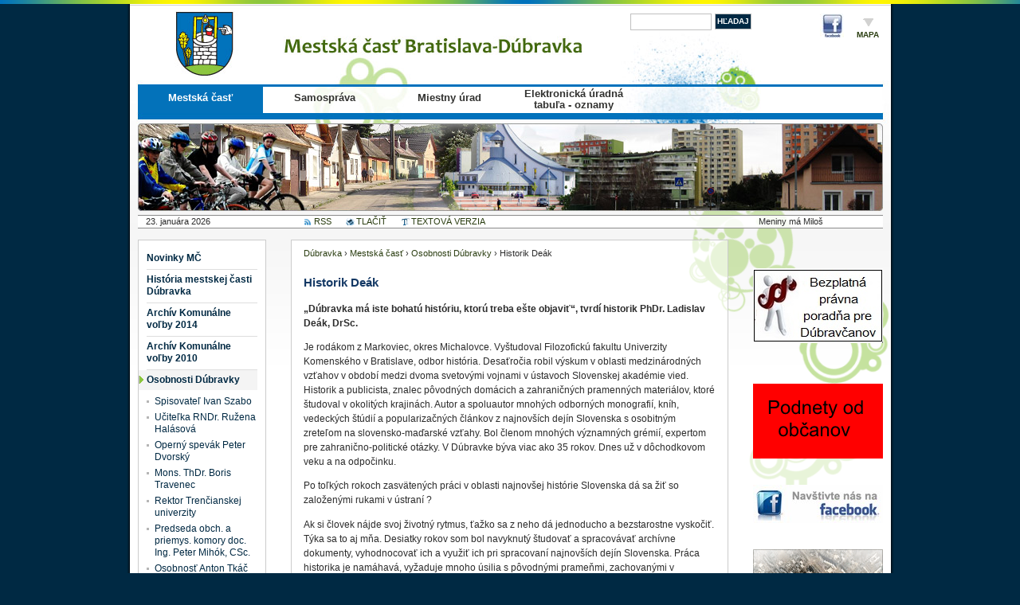

--- FILE ---
content_type: text/html; charset=utf-8
request_url: https://2015.dubravka.sk/sk/mestska-cast/osobnosti-dubravky/Historik-Deak.alej
body_size: 13493
content:
<!DOCTYPE html PUBLIC "-//W3C//DTD XHTML 1.0 Transitional//EN" "http://www.w3.org/TR/xhtml1/DTD/xhtml1-transitional.dtd">
<html xmlns="http://www.w3.org/1999/xhtml" lang="sk">
	<head>
		<meta http-equiv="Content-Type" content="text/html; charset=UTF-8" />
		<title>
		Historik Deák | Mestská časť Bratislava-Dúbravka
		</title>
		<link rel="alternate" type="application/rss+xml" title="RSS 2.0" href="http://feeds.feedburner.com/dubravka" />
		<link rel="alternate" type="text/xml" title="RSS .92" href="http://feeds.feedburner.com/dubravka" />
		<link rel="alternate" type="application/atom+xml" title="Atom 0.3" href="http://feeds.feedburner.com/dubravka" />
		<meta name="language" content="sk"/>
		
		<meta http-equiv="X-UA-Compatible" content="IE=EmulateIE7" />
		<meta name="author" content="AlejTech.sk" />
		<meta name="description" content="Dúbravka - mestská časť Bratislava" />
		<meta name="keywords" content="Dúbravka, mestská čať, Bratislava, miestny úrad, starosta, zastupiteľstvo, Dúbravský spravodajca, Dúbravské noviny" />
		<link rel="shortcut icon" href="https://2015.dubravka.sk/favicon.ico" type="image/x-icon" />
		<link rel="icon" href="https://2015.dubravka.sk/favicon.ico" type="image/x-icon" />
		<link href="../../../App_Themes/dubravka/_screen.css?635784334080000000" type="text/css" rel="stylesheet" />
		<link href="../../../App_Themes/dubravka/Menu.css?634159083620000000" type="text/css" rel="stylesheet" />
		<link href="../../../App_Themes/dubravka/print.css?634159083620000000" type="text/css" rel="stylesheet" />
		<link href="../../../App_Themes/dubravka/uploadifive.css?636419422140000000" type="text/css" rel="stylesheet" />
	</head>

<!--[if lt IE 7 ]>
	<body class="ie6">
<![endif]-->
<!--[if IE 7 ]>
	<body class="ie7">
<![endif]-->
<!--[if IE 8 ]>
	<body class="ie8">
<![endif]-->
<!--[if IE 9 ]>
	<body class="ie9">
<![endif]-->
<!--[if gt IE 9 ]>
	<body class="ie10">
<![endif]-->
<!--[if gt IE 10 ]>
	<body class="ie11">
<![endif]-->
<!--[if !IE]>
<!-->
	<body>
<!--
<![endif]-->

		<form name="frm" method="post" action="Historik-Deak.alej" id="frm">
		<input type="hidden" name="__EVENTTARGET" id="__EVENTTARGET" value="" />
		<input type="hidden" name="__EVENTARGUMENT" id="__EVENTARGUMENT" value="" />
		<input type="hidden" name="__VIEWSTATE" id="__VIEWSTATE" value="K5vLdCrn36KUeL2YgzRXcphtyVjuJLHSUL+FYpbC8qaK9lSpkftXe9RsA3eDElheL+D/IfKgOCwiHw5ylu8buxVFIRODJ5hWljL2cRj590gXtD9m/33zgDgrNoIAT2ACE8OR5yTAlSIQjwp8PYu0pc70TZpj1YK49zvNUWr2WpKpM5HcUu10B7isJ4+9kLqozNbyrxHV1zcaK+WMYWa8JsFuQ/8JuHq7inqoJUMClwFx5FOs/1isW2I9C+4qeBDTh6eziQ==" />
		<input type="hidden" name="__VIEWSTATEENCRYPTED" id="__VIEWSTATEENCRYPTED" value="" />

		
<script type="text/javascript">
//<![CDATA[
var theForm = document.forms['frm'];
		if (!theForm) {
    theForm = document.frm;
}
		function __doPostBack(eventTarget, eventArgument) {
    if (!theForm.onsubmit || (theForm.onsubmit() != false)) {
        theForm.__EVENTTARGET.value = eventTarget;
        theForm.__EVENTARGUMENT.value = eventArgument;
        theForm.submit();
    }
}
		//]]>
</script>

		
<script src="/WebResource.axd?d=FHth4m4MJI-ctP295BhioifSMGlcynET0jPZaaUA0DXrnBlDj8x0QZDyJ6sTcrYAnbvE0k1YI00ZwbRQzd_eqGEs7CM1&amp;t=638313862859278837" type="text/javascript"></script>
		
    

		<script type="text/javascript" src="https://ajax.googleapis.com/ajax/libs/jquery/1.7.2/jquery.min.js">
		</script>
		<div id="container">
			<div id="header"><a class="home" href="https://2015.dubravka.sk/" title="Úvodná stránka dubravka.sk"></a>
				<br/><a href="#pagecontent" class="hidden">Prejsť na obsah</a>
				<div class="search">
					<div class="Asp-Net-SearchForm" onkeypress="javascript:return WebForm_FireDefaultButton(event, 'search_Search')">
						<label for="search_s" class="hidden">Hľadaj:</label><input name="search$s" type="text" id="search_s" class="textbox" /><input type="submit" name="search$Search" value="hľadaj" id="search_Search" class="button" />
					</div>

				</div>
				<div class="links">
					<a href="https://www.facebook.com/pages/Mestsk%C3%A1-%C4%8Das%C5%A5-Bratislava-D%C3%BAbravka/343467569182498" target="_blank" title="Facebook"><img src="https://2015.dubravka.sk/files/documents/2015/mestsk%C3%A1%20%C4%8Das%C5%A5/facebook-logo1.jpg?w=30&amp;h=30" alt="facebook-logo1" /></a>&nbsp;&nbsp;<span class="hidden"> | </span><a title="Mapa mestskej časti Dúbravka" href="https://2015.dubravka.sk/sk/Mestska-cast/Mapa.alej">Mapa</a>

				</div>
				<div id="menu">

					<div class="menu">
						<div class="AspNet-Menu-Horizontal">
								<ul class="AspNet-Menu">
									<li class="AspNet-Menu-Leaf-SelectedPath m55739_sk">
										<a href="../../Mestska-cast.alej" class="AspNet-Menu-Link" title="Mestsk&#225; časť">
											Mestská časť
										</a>
									</li>
									<li class="AspNet-Menu-Leaf m1908_sk">
										<a href="../../Samosprava.alej" class="AspNet-Menu-Link" title="Samospr&#225;va">
											Samospráva
										</a>
									</li>
									<li class="AspNet-Menu-Leaf m1918_sk">
										<a href="../../Miestny-urad.alej" class="AspNet-Menu-Link" title="Miestny &#250;rad">
											Miestny úrad
										</a>
									</li>
									<li class="AspNet-Menu-Leaf m55741_sk">
										<a href="../../Verejne-oznamy-a-informacie.alej" class="AspNet-Menu-Link" title="&#218;radn&#225; tabuľa, verejn&#233; oznamy a inform&#225;cie">
											Elektronická úradná tabuľa - oznamy
										</a>
									</li>
								</ul>

						</div>
					</div>

				</div>
				<div id="toppic">
				</div>
			</div>
			<div id="content">
				<div id="toprow">
					<div id="datum">
                   23. januára 2026
            
					</div>
					<div id="toplinky">
						<a href="http://feeds.feedburner.com/dubravka?format=xml" class="rss" title="RSS feed - Novinky">RSS</a> <span class="hidden"> | </span><a href="https://2015.dubravka.sk/sk/Mestska-cast/Uvodna-stranka.alej" onclick="window.print();return false;" class="tlacit">TLAČIŤ</a><span class="hidden"> | </span> <a href="https://2015.dubravka.sk/sk/Mestska-cast/Osobnosti-Dubravky/Historik-Deak.alej?nocss=1" class="text">TEXTOVÁ VERZIA</a>

					</div>
					<div id="meniny">
						Meniny má Miloš

					</div>
				</div>
				<div class="content">
					<div id="left">
						<div id="leftmenu">

							<div class="leftmenu">
								<div class="AspNet-Menu-Vertical">
										<ul class="AspNet-Menu">
											<li class="AspNet-Menu-WithChildren">
												<a href="../Novinky-mestskej-casti.alej" class="AspNet-Menu-Link" title="Novinky MČ">
													Novinky MČ
												</a>
												<ul>
													<li class="AspNet-Menu-Leaf">
														<a href="../Novinky-mestskej-casti/tato-webstranka-nie-je-aktualizovana-od-r-2015.alej" class="AspNet-Menu-Link">
															Táto webstránka nie je aktualizovaná od r. 2015
														</a>
													</li>
												</ul>
											</li>
											<li class="AspNet-Menu-WithChildren">
												<a href="../Historia-mestskej-casti-Dubravka.alej" class="AspNet-Menu-Link" title="Hist&#243;ria mestskej časti D&#250;bravka">
													História mestskej časti Dúbravka
												</a>
												<ul>
													<li class="AspNet-Menu-Leaf">
														<a href="../Historia-mestskej-casti-Dubravka/Ako-sa-kedysi-hodovalo-v-Dubravke.alej" class="AspNet-Menu-Link" title="Ako sa kedysi hodovalo v D&#250;bravke">
															Ako sa kedysi hodovalo v Dúbravke
														</a>
													</li>
													<li class="AspNet-Menu-Leaf">
														<a href="../Historia-mestskej-casti-Dubravka/Stromy-a-domy-umieraju-stojacky.alej" class="AspNet-Menu-Link" title="stromy a domy umieraj&#250; stojačky">
															Stromy a domy umierajú stojačky
														</a>
													</li>
													<li class="AspNet-Menu-Leaf">
														<a href="../Historia-mestskej-casti-Dubravka/Spomienka-z-detstva.alej" class="AspNet-Menu-Link" title="Spomienka z detstva">
															Spomienka z detstva
														</a>
													</li>
													<li class="AspNet-Menu-Leaf">
														<a href="../Historia-mestskej-casti-Dubravka/O-pociatkoch-Dubravky.alej" class="AspNet-Menu-Link" title="O počiatkoch D&#250;bravky">
															O počiatkoch Dúbravky
														</a>
													</li>
													<li class="AspNet-Menu-Leaf">
														<a href="../Historia-mestskej-casti-Dubravka/V-archive-Bratislavskej-kapituly.alej" class="AspNet-Menu-Link" title="V arch&#237;ve Bratislavskej kapituly">
															V archíve Bratislavskej kapituly
														</a>
													</li>
													<li class="AspNet-Menu-Leaf">
														<a href="../Historia-mestskej-casti-Dubravka/Archivy-o-Dubravke.alej" class="AspNet-Menu-Link" title="Arch&#237;vy D&#250;bravky">
															Archívy o Dúbravke
														</a>
													</li>
													<li class="AspNet-Menu-Leaf">
														<a href="../Historia-mestskej-casti-Dubravka/Urbar.alej" class="AspNet-Menu-Link" title="Urb&#225;r">
															Urbár
														</a>
													</li>
													<li class="AspNet-Menu-Leaf">
														<a href="../Historia-mestskej-casti-Dubravka/Co-smel-zemepan.alej" class="AspNet-Menu-Link" title="Čo smel zemep&#225;n">
															Čo smel zemepán
														</a>
													</li>
													<li class="AspNet-Menu-Leaf">
														<a href="../Historia-mestskej-casti-Dubravka/Aky-osoh-z-Dubravky-mali-Palfiovci.alej" class="AspNet-Menu-Link" title="Ak&#253; osoh z D&#250;bravky mali Palfyovci">
															Aký osoh z Dúbravky mali Palfiovci
														</a>
													</li>
													<li class="AspNet-Menu-Leaf">
														<a href="../Historia-mestskej-casti-Dubravka/Dubravcania-odovzdane-sluzili-.alej" class="AspNet-Menu-Link" title="D&#250;bravčania odovzdane sl&#250;žili...">
															Dúbravčania odovzdane slúžili...
														</a>
													</li>
												</ul>
											</li>
											<li class="AspNet-Menu-Leaf">
												<a href="../Archiv-Komunalne-volby-2014.alej" class="AspNet-Menu-Link">
													Archív Komunálne voľby 2014
												</a>
											</li>
											<li class="AspNet-Menu-WithChildren">
												<a href="../Archiv-Komunalne-volby-2010.alej" class="AspNet-Menu-Link" title="Komun&#225;lne voľby 2010">
													Archív Komunálne voľby 2010
												</a>
												<ul>
													<li class="AspNet-Menu-Leaf">
														<a href="../Archiv-Komunalne-volby-2010/oznam-o-zapisovatelke-MVK.alej" class="AspNet-Menu-Link" title="oznam  o zapisovateľke MVK">
															oznam  o zapisovateľke MVK
														</a>
													</li>
													<li class="AspNet-Menu-Leaf">
														<a href="../Archiv-Komunalne-volby-2010/Oznam-o-pocte-obyvatelov.alej" class="AspNet-Menu-Link" title="Oznam o počte obyvateľov">
															Oznam o počte obyvateľov
														</a>
													</li>
													<li class="AspNet-Menu-Leaf">
														<a href="../Archiv-Komunalne-volby-2010/Oznam.alej" class="AspNet-Menu-Link" title="Oznam">
															Oznam
														</a>
													</li>
													<li class="AspNet-Menu-Leaf">
														<a href="../Archiv-Komunalne-volby-2010/Vyhlasenie-kandidatury-pre-volby-27-11-2010.alej" class="AspNet-Menu-Link" title="Vyhl&#225;senie kandidat&#250;ry pre voľby 27.10.2010">
															Vyhlásenie kandidatúry pre voľby 27.11.2010
														</a>
													</li>
													<li class="AspNet-Menu-Leaf">
														<a href="../Archiv-Komunalne-volby-2010/Oznam-pre-politicke-strany.alej" class="AspNet-Menu-Link">
															Oznam pre politické strany
														</a>
													</li>
													<li class="AspNet-Menu-Leaf">
														<a href="../Archiv-Komunalne-volby-2010/Vzdanie-sa-kandidatury.alej" class="AspNet-Menu-Link">
															Vzdanie sa kandidatúry
														</a>
													</li>
													<li class="AspNet-Menu-Leaf">
														<a href="../Archiv-Komunalne-volby-2010/Mestski-poslanci.alej" class="AspNet-Menu-Link">
															Mestskí poslanci
														</a>
													</li>
												</ul>
											</li>
											<li class="AspNet-Menu-WithChildren-SelectedPath">
												<a href="../Osobnosti-Dubravky.alej" class="AspNet-Menu-Link" title="Osobnosti D&#250;bravky">
													Osobnosti Dúbravky
												</a>
												<ul>
													<li class="AspNet-Menu-Leaf">
														<a href="Spisovatel-Ivan-Szabo.alej" class="AspNet-Menu-Link" title="Spisovateľ Ivan Szabo">
															Spisovateľ Ivan Szabo
														</a>
													</li>
													<li class="AspNet-Menu-Leaf">
														<a href="Ucitelka-RNDr-Ruzena-Halasova.alej" class="AspNet-Menu-Link" title="Učiteľka RNDr. Ružena Hal&#225;sov&#225;">
															Učiteľka RNDr. Ružena Halásová
														</a>
													</li>
													<li class="AspNet-Menu-Leaf">
														<a href="Operny-spevak-Peter-Dvorsky.alej" class="AspNet-Menu-Link" title="Dvorsk&#253;">
															Operný spevák Peter Dvorský
														</a>
													</li>
													<li class="AspNet-Menu-Leaf">
														<a href="Mons-ThDr-Boris-Travenec.alej" class="AspNet-Menu-Link" title="Mons. ThDr. Boris Travenec">
															Mons. ThDr. Boris Travenec
														</a>
													</li>
													<li class="AspNet-Menu-Leaf">
														<a href="Rektor-Trencianskej-univerzity.alej" class="AspNet-Menu-Link" title="Rektor Trenčianskej univerzity">
															Rektor Trenčianskej univerzity
														</a>
													</li>
													<li class="AspNet-Menu-Leaf">
														<a href="Predseda-SR-obch-a-priemys-komory-doc-Ing-Peter-Mihok-CSc-.alej" class="AspNet-Menu-Link" title="Predseda SR obch. a priemys. komory doc. Ing. Peter Mih&#243;k, CSc.">
															Predseda obch. a priemys. komory doc. Ing. Peter Mihók, CSc.
														</a>
													</li>
													<li class="AspNet-Menu-Leaf">
														<a href="Osobnost-Anton-Tkac.alej" class="AspNet-Menu-Link" title="Anton Tk&#225;č">
															Osobnosť Anton Tkáč
														</a>
													</li>
													<li class="AspNet-Menu-Leaf">
														<a href="Podnikatelka-Klaudia-Valuskova.alej" class="AspNet-Menu-Link" title="Podnikateľka Klaudia Val&#250;škov&#225;">
															Podnikateľka Klaudia Valúšková
														</a>
													</li>
													<li class="AspNet-Menu-Leaf">
														<a href="Pedagog-a-humorista-Jan-Grexa.alej" class="AspNet-Menu-Link" title="Pedag&#243;g a humorista J&#225;n Grexa">
															Pedagóg a humorista Ján Grexa
														</a>
													</li>
													<li class="AspNet-Menu-Leaf">
														<a href="Doc-Ing-Pavol-Konstiak-CSc-.alej" class="AspNet-Menu-Link" title="Doc. Ing. Pavol Konštiak, CSc.">
															Doc. Ing. Pavol Konštiak, CSc.
														</a>
													</li>
													<li class="AspNet-Menu-Leaf">
														<a href="Autorka-pribehov-a-rozpravok-Katarina-Petkanicova.alej" class="AspNet-Menu-Link" title="Autorka pr&#237;behov a rozpr&#225;vok Katar&#237;na Petkaničov&#225;">
															Autorka príbehov a rozprávok Katarína Petkaničová
														</a>
													</li>
													<li class="AspNet-Menu-Leaf">
														<a href="Sportova-legenda-Pavel-Schenk.alej" class="AspNet-Menu-Link" title="Športov&#225; legenda Pavel Schenk">
															Športová legenda Pavel Schenk
														</a>
													</li>
													<li class="AspNet-Menu-Leaf">
														<a href="Dubravsky-talent-Anabela-Patkolova.alej" class="AspNet-Menu-Link" title="D&#250;bravsk&#253; talent Anabela Patkolov&#225;">
															Dúbravský talent Anabela Patkolová
														</a>
													</li>
													<li class="AspNet-Menu-Leaf">
														<a href="Maria-Bobokova.alej" class="AspNet-Menu-Link" title="M&#225;ria Bobokov&#225;">
															Mária Boboková
														</a>
													</li>
													<li class="AspNet-Menu-Leaf">
														<a href="Rozhor-s-kapitanom-Stefanom-Certeznimom.alej" class="AspNet-Menu-Link" title="Rozhor s kapit&#225;nom Štefanom Čertezni">
															Rozhor s kapitánom Štefanom Čerteznimom
														</a>
													</li>
													<li class="AspNet-Menu-Leaf">
														<a href="PhDr-Jan-Domok-diplomat.alej" class="AspNet-Menu-Link" title="PhDr. J&#225;n Domok diplomat">
															PhDr. Ján Domok diplomat
														</a>
													</li>
													<li class="AspNet-Menu-Leaf-Selected">
														<a href="Historik-Deak.alej" class="AspNet-Menu-Link" title="Historik De&#225;k">
															Historik Deák
														</a>
													</li>
													<li class="AspNet-Menu-Leaf">
														<a href="Osobnost-Dubravky-Jozef-Beitl.alej" class="AspNet-Menu-Link" title="Osobnosť D&#250;bravky Jozef Beitl">
															Osobnosť Dúbravky Jozef Beitl
														</a>
													</li>
													<li class="AspNet-Menu-Leaf">
														<a href="RNDr-Frantisek-Kele-CSc-.alej" class="AspNet-Menu-Link">
															RNDr. František Kele CSc.
														</a>
													</li>
												</ul>
											</li>
											<li class="AspNet-Menu-Leaf">
												<a href="../Sutaz-o-Zlaty-erb.alej" class="AspNet-Menu-Link" title="S&#250;ťaž o zlat&#253; erb">
													Súťaž o Zlatý erb
												</a>
											</li>
											<li class="AspNet-Menu-Leaf">
												<a href="../Referendum-2015.alej" class="AspNet-Menu-Link">
													Referendum 2015
												</a>
											</li>
										</ul>

								</div>
							</div>

						</div>




					</div>
					<div id="centercont">
						<div id="center">
							<span id="navigationbar"><span><a title="Dúbravka" href="/sk/mestska-cast/Uvodna-stranka.alej">D&#250;bravka</a></span><span> › </span><span><a title="Mestská časť" href="/sk/Mestska-cast.alej">Mestsk&#225; časť</a></span><span> › </span><span><a title="Osobnosti Dúbravky" href="/sk/mestska-cast/Osobnosti-Dubravky.alej">Osobnosti D&#250;bravky</a></span><span> › </span><span>Historik Deák</span></span>
							<a name="pagecontent"></a>
							<h1>Historik Deák</h1>
<p><strong>„Dúbravka má iste bohatú históriu, ktorú treba ešte objaviť“, tvrdí historik PhDr. Ladislav Deák, DrSc.</strong>
</p>
<p>Je rodákom z Markoviec, okres Michalovce. Vyštudoval Filozofickú fakultu Univerzity Komenského v Bratislave, odbor história. Desaťročia robil výskum v oblasti medzinárodných vzťahov v období medzi dvoma svetovými vojnami v ústavoch Slovenskej akadémie vied. Historik a publicista, znalec pôvodných domácich a zahraničných pramenných materiálov, ktoré študoval v okolitých krajinách. Autor a spoluautor mnohých odborných monografií, kníh, vedeckých štúdií a popularizačných článkov z najnovších dejín Slovenska s osobitným zreteľom na slovensko-maďarské vzťahy. Bol členom mnohých významných grémií, expertom pre zahranično-politické otázky. V Dúbravke býva viac ako 35 rokov. Dnes už v dôchodkovom veku a na odpočinku.
</p>
<p>Po toľkých rokoch zasvätených práci v oblasti najnovšej histórie Slovenska dá sa žiť so založenými rukami v ústraní ?
</p>
<p>Ak si človek nájde svoj životný rytmus, ťažko sa z neho dá jednoducho a bezstarostne vyskočiť. Týka sa to aj mňa. Desiatky rokov som bol navyknutý študovať a spracovávať archívne dokumenty, vyhodnocovať ich a využiť ich pri spracovaní najnovších dejín Slovenska. Práca historika je namáhavá, vyžaduje mnoho úsilia s pôvodnými prameňmi, zachovanými v archívoch a znalosť cudzích jazykov. Až potom nasleduje ich štúdium, hodnotenie a spracovanie týchto dokumentov a ich zaradenie do rámca slovenských dejín. Ak historik využíva čo najviac prameňov, ktoré najadekvátnejšie vyjadrujú pulz doby, je vysoká pravdepodobnosť, že dokáže vyjadriť hlavné tendencie historických faktov. Ak máte nazhromaždené také množstvo dokumentov, jednoducho Vám nedá sedieť so založenými rukami. Aj keď som prednedávnom skončil pracovný pomer so svojím dlhoročným zamestnávateľom, menším tempom pokračujem vo výskumnej a expertnej práci.
</p>
<p><strong>Sme sebavedomým národom ? Čo urobiť preto, aby sme sa ním stali ?</strong>
</p>
<p>Ak chcú malé národy (počtom obyvateľstva) obstáť s veľkými, musia si upevňovať vnútornú silu, vlastnú identitu, presvedčenie, rozvíjať sebavedomie a také vlastnosti, ktoré ich zachránia pred asimilovaním. Preto je dôležité poznať hodnoty a špecifikum národa, jeho zápasy v priebehu histórie a využiť ich pri posilňovaní identity. V národných piesňach, povestiach, národných tradíciách, v národnej literatúre je zakódovaná filozofia, utrpenie a život generácií našich predkov. Všimnime si, ako väčšina sebavedomých národov je hrdá na svoju históriu. Aj Slováci ju majú, mnohí ju však nepoznajú, hoci má čo povedať aj súčasnej Európe. Preto ju treba objavovať, poznávať a popularizovať, aby sa nerozplynula, nerozvarila v kotle veľkej spojenej Európy, či sveta. Veď aj my máme byť na čo hrdí. Všimnime si a majme na zreteli, že dôležitým predpokladom pre udržanie národa je znalosť národného jazyka, rodnej slovenčiny, reči našich otcov a materí. Obyčaje, zvyky a tradície našich predkov by sme sa mali mať v úcte..
</p>
<p><strong>Veľa ľudí sa zaujíma o históriu. Ponor do nej je však rôzny. Ak chceme ísť ďalej, hlbšie, čo by ste poradili ?</strong>
</p>
<p>Už som naznačil, že dôležitým prvkom je výchova v rodine. Deťom od útlej mladosti by sme mali vštepovať záujem o najbližšie okolie, úctu k rodine, k tradíciám, k národným buditeľom a oddanosti k vlasti. Svetlo, ktoré bolo zapálené v minulosti, treba niesť a odovzdať nasledujúcim generáciám, našim deťom a vnúčencom. Len zakomplexovaný človek ignoruje národnú minulosť a tradície, ktoré predstavujú trvalý prameň nášho národného povedomia. Túto úlohu by vo väčšej miere než doteraz mali plniť celonárodné kultúrne inštitúcie. Pri hlbšom ponore do štúdia historických tém odporúčam aby sme si vopred overili, či autor danej témy je zasväteným znalcom problematiky, ktorú prezentuje, najmä ak ide o historickú literatúru. Kniha, alebo literatúra, ktorá sa vyznačuje hodnovernosťou svojho obsahu a serióznosťou môže pomáhať a osvetľovať jednotlivé obdobia našich dejín.
</p>
<p><strong>Prijímame bez výhrad, čo sa nám často servíruje ? Alebo postupujeme tak, aby sme sa dopracovali k vlastnému stanovisku a neprijímali zámerne podsúvané závery ?</strong>
</p>
<p>Nie je to dávno, čo sme zápasili s problémom papiera pri vydávaní novín, časopisov a kníh. Dnes však stačí mať primerané finančné zázemie a objavujú sa početné práce a literatúra. Je však otázne, či zodpovedajú kvalite a sú dostatočne zakotvené v reáliách. Nie všetko, čo je na prvý pohľad pútavo napísané, je seriózne a má pravdivý obsah. Preto závisí od nás, aké témy si volíme od autorov, najmä ak máme odpovedať na otázku aký zámer autor sleduje a či sa nestávame objektom zámernej manipulácie. Rímsky politik Cicero pred stáročiami povedal: „Prvým zákonom histórie je, aby sa neodvážila tvrdiť nič nepravdivé“. Naučiť sa rozoznávať pravdu od polopravdy ktorá manipuluje nielen s faktami, ale aj s čitateľom je základom poznania súčasných i historických udalostí.
</p>
<p>
</p>
<p><strong>Budúcnosť patrí kultúrnym národom a národným kultúram...</strong>
</p>
<p>Je tomu tak. Na jednej strane máme štátne inštitúcie, ktoré majú vo svojej náplni práce starať sa o zachovanie a rozvoj národného dedičstva, na druhej strane často máme pocit, že na niektorých miestach v týchto inštitúciách sedia nekompetentní. Chýba im zapálenie pre vec a tak ťažko môžu zapáliť iných. V tomto smere je čo naprávať. S primeranou úctou sa treba správať k národným dejinám a odkazom predkov. Netreba zabúdať, že ani v súčasnej zjednotenej Európe, kde možno slobodne cestovať a pohybovať sa medzi krajinami bez víz, stále platia hranice, plne sa akceptuje územná integrita štátov v ktorých žijú a budú naďalej žiť národy, národnosti a etniká so svojou svojbytnou kultúrou.
</p>
<p><strong>Čo je podľa Vás vlastenectvo ?</strong>
</p>
<p>Otázka je jednoduchá, ale jej obsah je zložitejší. Vlastenectvo je spojené s pozitívnym citovým vzťahom k okoliu, regiónu a ľuďom a s ľuďmi s ktorými žijeme. A v širokom zmysle k vlastnému národnému spoločenstvu – k vlasti. Prejavuje sa v mnohých podobách, ináč v priaznivých pomeroch rozvoja národa, ináč v čase jeho ohrozenia, prípadne straty vlasti. Týmto šľachetným citom sa vyznačuje každý človek a každý národ a obohacuje sa rozvíjaním vlastnej národnej kultúry posilnením spoločného povedomia, rozšírením tradície, ktorej každá doba vtláča svoju historickú pečať.
</p>
<p><strong>Myslíte si, že postoj k historickým faktom a ich interpretácii utrpel v poslednom období na svojej hodnovernosti ?</strong>
</p>
<p>Nazdávam sa, že to je zjednodušený pohľad. Dlhé roky sa historické fakty interpretovali čiernobielo. Problém ani tak nespočíval v zamlčovaní historického faktu, ako v jeho ideologizácii, deformácii, tendenčnej interpretácii, ktoré vyústili do zavádzajúceho záveru. Týka sa to všetkým dejinných období, najmä však najnovších, ktoré boli najviac postihnuté. V súčasnosti zlom nastal v tom, že aj v historickej vede sa uplatňuje pluralita pohľadu na minulosť. Prebieha slobodná výmena názorov medzi historikmi a dáva sa prednosť predovšetkým pôvodným prameňom a hodnovernosti historických faktov. Podľa môjho názoru na rozdiel od minulosti dnešný záujemca o historické témy má veľký výber literatúry, hoci na druhej strane jej vedecká hodnota a objektívnosť nie je na rovnakej úrovni. To sa vzťahuje najmä na publicistické práce, ktoré sú často písané účelovo a s jasným tendenčným zámerom.
</p>
<p><strong>PhDr. Ladislav Deák, DrSc.</strong>
</p>
<p>- narodený 13.01.1931 v Markovciach, okres Michalovce
</p>
<p>- Z výberovej bibliografie prác L. Deáka:
</p>
<p>- Deák, L., Bystrický, V.: Európa na prelome. Diplomatické a politické vzťahy v r. 1932-1933. Bratislava 1973.
</p>
<p> - Deák, L.: Zápas o strednú Európu 1933 – 1938. Politické a diplomatické vzťahy. Bratislava 1986.
</p>
<p> - Dejiny Slovenska V (1918 – 1945), spoluautor, Bratislava 1985.
</p>
<p> - Deák, L.: Slovensko v politike Maďarska v r. 1938 – 1939. Bratislava 1990.
</p>
<p>&nbsp;&nbsp;&nbsp;&nbsp;- Deák, L.: Hra o Slovensko. Slovensko v politike Maďarska a Poľska v rokoch 1933 – 1939. Bratislava 1991.
</p>
<p>- Deák, L.: Hungary´s Game for Slovakia. Bratislava 1996.
</p>
<p>- Deák, L.: Viedenská arbitráž 2.11. 1938. Zväzok I., II., III. Martin 2002, 2003, 2005.
</p>
<p>- Deák L.: Malá vojna. Zborník zostavil L. Deák. Bratislava 1993
</p>
<p>- Deák, L.: Dokumenty slovenskej národnej identity a štátnosti, II., (spoluautor). Bratislava 1998.
</p>
<p>- Deák, L.: Trianon – ilúzie a skutočnosť. Bratislava 1995.
</p>
<p>- Deák, L.: Politický profil Jánosa Esterházyho. Bratislava 1995
</p>
<p>- Deák, L.: Viedenská arbitráž – 2. novembra 1938. Bratislava 1998.
</p>
<p> - Množstvo vedeckých štúdií, ktoré sa dotýkali oblasti strednej Európy
</p>
<p> - Ocenenia:
</p>
<p> - 2004 - Cena SAV za vedecko-popularizačnú činnosť
</p>
<p> - 2001 - Zlaté pero Združenia 2001 (Združenia Slovákov vo Švajčiarsku, ako ocenenie historického bádania a publicistickej činnosti,
</p>
<p> ktorou prispieva k utvrdzovaniu národného povedomia Slovákov)
</p>
<p> - 2001 - Cena Daniela Rapanta za celoživotné dielo v oblasti historických vied (Matica Slovenská)
</p>
<p> - 2001 - Pamätná medaila za prínos v oblasti výskumu slovenských dejín (Matica Slovenská)
</p>
<p> - 1996 - Čestná plaketa Ľ. Štúra za zásluhy v spoločenských vedách od SAV
</p>
<p> - 1996 - Pocta Mateja Bela za historické štúdie osvetľujúce slovensko-maďarské vzťahy (Ministerstvo kultúry SR)
</p>
<p> - 1996 - Cena Centra Bjornsterne Bjornsona
</p>
<p> - 1992 - Prémia za dielo Hra o Slovensko (Slovenský literárny fond) a ďalšie
</p>
<p>&nbsp;&nbsp;
  <br />
</p>
<p>
  <br />
</p>


						</div>
						<div id="noviny">
							<div class="notice">
								<h3>Dúbravská televízia
</h3>
<p><a href="https://2015.dubravka.sk/sk/Samosprava/Videozaznamy-z-MsZ-DTV.alej">Videozáznamy</a>
</p>
<p>Videozáznamy MZ nakrúcané DTV.
</p>
<p><a href="mailto:dubravska.televizia@internet.sk">dubravska.televizia@internet.sk</a>&nbsp;&nbsp;&nbsp;&nbsp;&nbsp;&nbsp;&nbsp;<font></font>
  <br />
</p>
<p>Dúbravská televízia, spol. s r.o., Saratovská 2/A, 841 02&nbsp; Bratislava
</p>
<p>
</p>

							</div>
							<div class="ds">
								<h3 >
Dúbravské noviny</h3>


								

							</div>
							<div class="dk">
								<h3>Dom kultúry
</h3>
<p><a href="http://web.dkdubravka.sk/program.php?show=all&amp;SubCatID=-72,-4,-61,-63,-33,-34,-35,-36,-37,-56">Podujatia DK Dúbravka</a>
</p>
<p>&nbsp;
  <br />
</p>
<p> <a href="http://web.dkdubravka.sk/program.php?SubCatID=4,61,63">Program kina Dúbravka </a>
</p>
<p>&nbsp;
  <br />
</p>
<p>
</p>
<h3>Turisti
</h3>
<p><a href="https://2015.dubravka.sk/sk/Skolstvo-kultura-a-sport/Dubravski-turisti-plan.alej">Turistické výlety </a>
</p>
<p>&nbsp;
  <br />
</p>
<p><a href="https://2015.dubravka.sk/sk/Skolstvo-kultura-a-sport/Dubravski-turisti-plan.alej">
  <br /></a>
</p>

							</div>
						</div>
					</div>
					<div id="right">
						&nbsp;
<p>&nbsp;<a href="http://www.dubravka.sk/sk/Miestny-urad/Bezplatna-pravna-poradna.alej"><img src="https://2015.dubravka.sk/files/documents/2015/miestny úrad/poradna/pravna_poradna.jpg" alt="pravna_poradna" /></a>
</p>
<p>&nbsp;
</p>
<p>
  <br />
</p>
<p> <a href="http://www.dubravka.sk/sk/Mestska-cast/Volby-NR-SR-2012-1.alej"></a>
</p>

						<p> <a title="Fórum pre občanov - vy sa pýtate, my odpovedáme" href="https://odkazprestarostu.sk" style="text-decoration: none; color: rgb(165, 8, 4); outline: none; line-height: 18.2399997711182px;" target="_blank"><img alt="Fórum pre občanov - vy sa pýtate, my odpovedáme" src="https://2015.dubravka.sk/files/documents/2015/mestská časť/forum2.png" />&nbsp;</a>
</p>
<p><a title="Fórum pre občanov - vy sa pýtate, my odpovedáme" href="https://www.facebook.com/pages/Mestsk%C3%A1-%C4%8Das%C5%A5-Bratislava-D%C3%BAbravka/343467569182498" style="text-decoration: none; color: rgb(165, 8, 4); outline: none; line-height: 18.2399997711182px;" target="_blank"><img src="https://2015.dubravka.sk/files/documents/2015/mestská časť/banner-facebook.jpg" alt="banner-facebook" /></a>
</p>
<p><a title="Fórum pre občanov - vy sa pýtate, my odpovedáme" href="http://www.odkazprestarostu.sk" style="text-decoration: none; color: rgb(165, 8, 4); outline: none; line-height: 18.2399997711182px;" target="_blank"></a>&nbsp; &nbsp;
</p>

						<div align="center"> <a title="Mapa so zoznamom ulíc" href="https://2015.dubravka.sk/sk/Mestska-cast/Mapa.alej"><img alt="Mapa so zoznamom ulíc" src="https://2015.dubravka.sk/files/img/bannery/banner-mapa.gif" /></a> <a title="Osobnosti Dúbravky" href="https://2015.dubravka.sk/sk/Mestska-cast/Osobnosti-Dubravky.alej"><img alt="Osobnosti Dúbravky" src="https://2015.dubravka.sk/files/img/bannery/banner-osobnosti.gif" /></a> <a target="_blank" href="http://www2.uvo.gov.sk/profily/-/profil/pdetail/6560" style="line-height: 18.2399997711182px; text-decoration: none; color: rgb(165, 8, 4); outline: none;"><img alt="Profil verejného obstarávateľa" src="https://2015.dubravka.sk/files/img/2014/profilvo1.jpg" /></a>
</div>
<div style="DISPLAY: none" id="isChromeWebToolbarDiv">
</div>
<div style="DISPLAY: none" id="isChromeWebToolbarDiv">
</div>

						&nbsp;<a title="Program Domu kultúry" href="http://www.dkdubravka.sk" target="_blank" onclick=""><img alt="Program Domu kultúry" src="https://2015.dubravka.sk/files/img/bannery/banner-dom-kultury.gif" /></a> <a title="www.dubravskatv.sk - web stránka Dúbravskej televízie - otvoriť v novom okne" href=" http://www.dubravskatv.sk" target="_blank"><img alt="www.dubravskatv.sk - web stránka Dúbravskej televízie" src="https://2015.dubravka.sk/files/img/bannery/banner-televizia.gif" /> </a>

					</div>
				</div>
			</div>
			<div id="footer">
				<div class="line">
				</div>
				<div class="footerlinks">
					<div class="left">
						<a href="https://2015.dubravka.sk/sk/Mapa-stranky.alej">Mapa stránok</a>&nbsp;&nbsp; |&nbsp;&nbsp;&nbsp; <a title="Mapa Dúbravky" href="https://2015.dubravka.sk/sk/Mestska-cast/Mapa.alej">Mapa Dúbravky</a>&nbsp;&nbsp;&nbsp; |&nbsp;&nbsp;&nbsp; <a title="Information in English" href="https://2015.dubravka.sk/sk/Information.alej">Information in English</a>

					</div>
					<div class="right erb">
					</div>
					<br class="clear"/>
				</div>
				<div class="footerinfo">
					<div class="left w50p">
						<address><span class="green"><strong>Miestny úrad mestskej časti Bratislava-Dúbravka </strong> </span>
<br />Žatevná 2
<br />844 02 Bratislava</address>

					</div>
					<div class="right w50p text-right">
						<p>správa obsahu: <a title="Napíšte webmasterovi" href="mailto:webmaster@dubravka.sk?subject=Web%20kontakt">webmaster@dubravka.sk</a>
  <br />informácie: <a title="Informácie o Dúbravke" href="mailto:info@dubravka.sk%20?subject=Web%20kontakt">info@dubravka.sk </a>
  <br />
</p>

					</div>
					<br class="clear"/>
				</div>
				<div class="footerbottom">
					<div class="left w70p">
						© 2008-2026, MÚ Bratislava-Dúbravka

						<br/><a href="http://www.alejtech.eu/sk/tvorba-web-stranok.alej" title="Tvorba web stránok, e-shopov,  intranetov, CRM, katalógy produktov, web hosting, SEO, grafické práce a dizajn - AlejTech spol. s r.o. - otvoriť v novom okne" target="_blank">Dizajn webstránky</a> a <a href="http://www.alejtech.eu/sk/Produkty/Redakcny-system-AlejTech-CMS.alej" title="Redakčný a publikačný systém AlejTech CMS - spravujte svoju webstránku jednoducho a efektívne - otvoriť informácie o AlejTech CMS v novom okne" target="_blank">redakčný systém</a> od spoločnosti <a href="http://www.alejtech.eu/" title="Tvorba web stránok, e-shopov,  intranetov, CRM, katalógy produktov, web hosting, SEO, grafické práce a dizajn - AlejTech spol. s r.o. - otvoriť v novom okne" target="_blank">AlejTech, spol. s r.o.</a> | <a href="https://2015.dubravka.sk/sk/Technicka-podpora.alej" title="Informácie o technickej podpore">Technická podpora</a> | <a href="https://2015.dubravka.sk/sk/Vyhlasenie-o-pristupnosti.alej" title="Vyhlásenie o prístupnosti webového sídla">Vyhlásenie o prístupnosti</a>
					</div>
					<div class="right w30p text-right"><a href="http://www.alejtech.eu/sk/Produkty/Redakcny-system-AlejTech-CMS.alej" title="Tvorba web stránok, e-shopov,  intranetov, CRM, katalógy produktov, web hosting, SEO, grafické práce a dizajn - AlejTech spol. s r.o. - otvoriť v novom okne" target="_blank">
						<img src="https://2015.dubravka.sk/App_Themes/dubravka/img/cms.gif" alt="Redakcny system"/></a>
					</div>
					<br class="clear"/>
				</div>
			</div>
		</div>
		<script type="text/javascript">
    var _baseUrl = 'https://2015.dubravka.sk/';

		</script>
		<script type="text/javascript" src="https://app.alejtech.eu/alejgmap/loader.js">
		</script>
		<script type="text/javascript" src="https://2015.dubravka.sk/App_Themes/dubravka/dubravka.js?636419422140000000">
		</script>
		

		<div>

			<input type="hidden" name="__VIEWSTATEGENERATOR" id="__VIEWSTATEGENERATOR" value="CA0B0334" />
			<input type="hidden" name="__SCROLLPOSITIONX" id="__SCROLLPOSITIONX" value="0" />
			<input type="hidden" name="__SCROLLPOSITIONY" id="__SCROLLPOSITIONY" value="0" />
			
			
			
		</div>
		
<script type="text/javascript">
//<![CDATA[

theForm.oldSubmit = theForm.submit;
theForm.submit = WebForm_SaveScrollPositionSubmit;

theForm.oldOnSubmit = theForm.onsubmit;
theForm.onsubmit = WebForm_SaveScrollPositionOnSubmit;
//]]>
</script>
</form>
	</body>
</html>

--- FILE ---
content_type: text/css
request_url: https://2015.dubravka.sk/App_Themes/dubravka/_screen.css?635784334080000000
body_size: 8145
content:
@media screen {
/*body*/
	body {background: #002943 url(img/bg.gif) repeat-x 0 0; color: #2C2C2C; font-family: Arial, Tahoma, Helvetica, sans-serif; font-size: 76%; padding: 5px 0 10px 0; margin: 0; line-height: 1.5em;}
	
/*general*/
	a {text-decoration: underline; color: #2A3D10;}
	a:hover {color: #a50804; text-decoration: none;}
	#center a:hover img {padding: 3px; border: 1px solid #2A3D10;}
    a img {border: none;}
    li a {outline: none;}
	a:active {outline: none;}
	a:focus {-moz-outline-style: none;}
    
  h1, h2, h3, h4, h5, h6 {color: #a50804; font-weight: bold; margin: 1.5em 0 1em 0; padding: 0; line-height: 1.4em; font-family: Arial, Tahoma, Verdana, sans-serif;}
  h1 {font-size: 120%; color: #143965; margin: 1.2em 0 1em 0;}
  h2 {font-size: 110%; color: #7A0C17; margin: 2em 0 1em 0;}
  h3 {font-size: 100%; color: #0a2e45;}
  h4 {font-size: 100%; font-weight: normal;}
  h5 {font-size: 100%; font-weight: normal;}

	a.pdf {padding-right: 15px; background: transparent url(img/pdf.gif) no-repeat 100% 50%;}
	a.word {padding-right: 15px; background: transparent url(img/word.gif) no-repeat 100% 50%;}
	a.excel {padding-right: 15px; background: transparent url(img/excel.gif) no-repeat 100% 50%;}
	a.external {padding-right: 12px; background: transparent url(img/ex.gif) no-repeat 100% 50%;}
	a.more {padding-left: 15px; background: white url(img/more.gif) no-repeat 0 4px;}
	a.back {padding-left: 15px; background: white url(img/back.gif) no-repeat 0 4px;}
	
	.left {float: left;}
	.right {float: right;}
	.text-right {text-align: right;}
	.border {border: 1px solid #aaa;}
	body img.border {padding: 3px; border: 1px solid #CBCBCB;}
	body img.NOborder {padding: 0; border: none;}
	body img.left {float: left; margin: 0 10px 10px 0;}
	body img.right {float: right; margin: 0 0 10px 10px;}
	
	.question {padding: 0 0 0 15px; background: transparent url(img/otaznik.gif) no-repeat 0 3px;}
	.answer {padding: 0 0 0 15px; background: transparent url(img/vykricnik.gif) no-repeat 0 3px;}
	
	strong, .strong {font-weight: bold;}
	small, body .small, .smaller {font-size: 90%;}
	.bigger {font-size: 120%; font-weight: normal;}
	.red {color: #AD0A0C;}
	.blue {color: #025991;}
	.green {color: #294D00;}
	body .lightgrey {color: #c2c3c3;}
	body .white {color: #fff;}
	body .underline {text-decoration: underline;}
	body .capitalize {text-transform: capitalize;}
	.center {text-align: center;}
	body .justify {text-align: justify;}
	.clear {clear: both;}
	body .w30p {width: 28%;}
	.w50p {width: 48%;}
	body .w70p {width: 68%;}
	body .w100p {width: 100%;}
	body .hidden {display: none;}
	address {font-style: normal;}

	.player {display: block; width: 510px; height: 400px;}

	p {margin: 1em 0 1em 0; padding: 0;}
	#right p {margin: 0;}
	ul {padding: 0; margin: 0.5em 0 0.5em 20px;}
	ul li {margin: 0 0 0.2em 0; padding: 0; list-style-type: dot; list-style-image: url(img/li1.gif); #line-height: 1.4em; #list-style-image: url(img/li1ie.gif);}
	ul li ul li  {margin: 0; padding: 0; list-style-type: circle; list-style-image: url(img/li2.gif); #line-height: 1.4em; #list-style-image: url(img/li2ie.gif);}
	ol {padding: 0; margin: 1em 0 1em 3em;}
	ol li {margin: 0.2em 0 0 0;}
	hr {border: 0; color: #ccc; background-color: #ccc; height: 1px;}
	sup {line-height: 1em; position: relative; top: 3px;}


/*table*/
	table.blackborder {background-color: #CCCCCC;}
	table.blackborder tbody {background-color: #FFF;}
	table.blackborder th, table.blackborder td {padding: 3px;}
	tr.alt1 {background-color: #EBF4FA;}
	tr.alt2 {background-color: #E2E9F7;}
	td.bluebg {background-color: #EBF4FA;}
	table th {text-align: left; background-color: #E9E9E9; color: #002943; font-weight: bold;}
	table td p {margin: 0; padding: 0;}
	table td ul {padding: 0; margin: 0.5em 0 0.5em 20px;}

/*form*/
	fieldset {border: none; padding: 0; margin: 0;}
	legend {font-weight: bold; padding: 0; font-size: 100%; color: #7A0F0F;}
	body .textbox {border: 1px solid #aaa; background-color: #F5F9FC; width: 200px; padding: 2px; height: 1.3em; color: #0F0F0F; font-family: Arial, Tahoma, Helvetica, sans-serif; font-size: 100%;}
	body .short {width: 98px;}
	body .area {height: 9em; font-size: 0.95em; width: 350px; font-size: 100%; overflow: auto; font-family: Arial, Tahoma, Helvetica, sans-serif;}
	body .sidebg .textbox {float: right; margin: 0 0 5px 0; padding: 0;}
	/*labels*/
	body label.form {display: block; margin: 0.5em 0 0.1em 0; padding: 0 0 0 1px; font-size: 92%;}
	body .sidebg label.form {float: left; margin: 0 0 5px 0; padding: 0; width: 50px;}
	/*validator*/
	body span[id*=valid], body .validator {font-size: 90%; background-color: #CD414C; color: #fff !important; font-weight: bold; padding: 2px 4px;}
	
	body input.button {border: none; background: #0372BA none no-repeat 0 0; padding: 7px; text-transform: uppercase; font-weight: bold; font-family: Arial, Tahoma, Helvetica, sans-serif; font-size: 90%; color: #fff; cursor: pointer;}
	body input.button:hover {background-color: #002943;}
	body input.button-back {background: #888 none no-repeat 0 0;}

/*articles*/
	#container .category-article-date {font-family: Helvetica, Arial, Verdana, sans-serif; font-weight: bold; color: #fff; background: #003E66 url(img/date-bg.gif) no-repeat 0 0; width: 83px; padding: 0 3px 0 7px; line-height: 16px; float: left; font-size: 90%; margin: 10px 10px 0 0;}
	#container h3.category-article-title {float: left; color: #6A0108; margin: 10px 0 0 0; padding: 0;}
		#container h3.category-article-title a {color: #6A0108;}
		#container h3.category-article-title a:hover {text-decoration: none;}
	#container h1.category-article-title {float: left; margin: 10px 0 0 0; padding: 0;}
	#container .category-article-annotation {clear: both; padding: 10px 0 15px 0; margin: 0; overflow: hidden; _height: 1%; _overflow: visible;}
	#container .category-article-more {clear: both; padding: 0; width: 100%; background: #fff url(img/more-bg.gif) repeat-y top right; border-top: 1px solid #8cc63f; border-bottom: 1px solid #8cc63f; line-height: 1.3em; margin: 0 0 10px 0;}
		#container .category-article-more a {font-size: 85%; text-decoration: none; font-weight: bold; color: #39640A;}
		#container .category-article-more a:hover, #container .category-article-archiv a:hover {text-decoration: underline;}
	#container .category-article-archiv {float: right; display: block; width: 126px; height: 20px; line-height: 20px; text-align: center; padding: 3px 0 0 0; margin: 0; background: transparent url(img/archiv.gif) no-repeat 0 0;}
		#container .category-article-archiv a {text-decoration: none; color: #033860; font-size: 95%; font-weight: bold;}


/* image gallery */
	body .gallery-image {width: 140px; padding: 10px; float: left; margin: 0 0 18px 18px; background-color: #F1F1F1; text-align: center; font-size: 90%; line-height: 1.3em;}
	body #container #content .gallery-image a img{padding: 0; margin: 0; border: none;}
	body .gallery-image-empty {width: 495px; margin: 0; padding: 10px; text-align: left; background-color: #F1F1F1;}
	body .gallery-image-clear {clear: both; margin-left: 0;}
    .gallery-image a.gallery-title {color: #333; overflow: hidden; display: block; padding-top: 3px; text-decoration: none; margin-bottom: .5em;}
    .gallery-image a.gallery-title:hover {text-decoration: underline;}
    .gallery-image a.gallery-desc {color: #333; text-decoration: none;}
    .gallery-image a.gallery-desc:hover {text-decoration: underline;}

/*forum*/
	body span.question {display: block; font-weight: bold; padding: 5px 0 2px 20px; background: transparent url(img/otaznik.gif) no-repeat 0 5px;}
	body span.answer {display: block; font-weight: bold; padding: 5px 0 2px 20px; background: transparent url(img/vykricnik.gif) no-repeat 0 5px;}
	body span.separator {display: block; height: 1px; background: transparent url(img/separator.gif) no-repeat center; margin: 15px 0 15px 0;}

/*pager*/
	#container .AspNet-Pager {padding: 0.5em 0 0.5em 0; text-align: left; clear: both;}
	#container .AspNet-Pager a, #container .AspNet-Pager span {text-decoration: none; padding: 2px 5px; line-height: 120%; color: #143965; border: 1px solid #CCCCCC; margin: 1em 0.5em 1em 0; font-size: 90%;}
	#container .AspNet-Pager span {border: 1px solid #002943; background-color: #0173BB; color: #fff; font-weight: bold;}
	#container .AspNet-Pager a:hover {border: 1px solid #002943; background-color: #0173BB; color: #fff;}

/*search form*/
	#header .Asp-Net-SearchForm {position: absolute; top: 12px; right: 180px; margin: 0; height: 21px; padding: 0;}
		#header .Asp-Net-SearchForm input.textbox {float: left; margin: 0 4px 0 0; width: 100px; background-color: #fff; font-size: 100%; padding: 2px 0 0 0; height: 17px; border: 1px solid #C0C0C0;} 
		#header .Asp-Net-SearchForm input.button {float: left; margin: 0; border: 1px solid #C0C0C0; background: #002943 none no-repeat 0 0; height: 20px; padding: 0 2px 2px 2px; text-transform: uppercase; font-weight: bold; font-family: Arial, Tahoma, Helvetica, sans-serif; font-size: 85%;}
		#search_Search.button {cursor: pointer;}

/*search results*/
	#container .path {font-size: 90%;}
	
/*discussion*/
	.discussion a.button {display: block; width: 507px; height: 22px; line-height: 22px; background: #0173bc url(img/add-post.gif) no-repeat 0 0; margin: 1.5em 0 0.5em 0; padding: 0 0 0 10px; font-weight: bold; color: #fff; text-decoration: none; font-size: 95%;}
		.discussion a.button:hover {text-decoration: underline;}
	
	.discussion .forum-box {border: 1px solid #CEDBD9; margin: 0 0 15px 0; padding: 0;}
	.discussion .forum-box-first {margin-top: 30px;}
		.forum-box .forum-box-title {display: block; height: 25px; line-height: 25px; background: #0173BC url(img/forum-first.jpg) no-repeat 0 0; margin: 0; padding: 0 25px 0 25px; font-weight: bold; color: #fff; text-decoration: none; font-size: 92%;}
		.forum-box .forum-box-title-second {background: #f4f4f4 url(img/forum-second.jpg) no-repeat 0 0; color: #143965;}
		.forum-box .forum-box-text {padding: 15px 26px 15px 25px;}
		.forum-box .forum-box-sign {padding: 0 26px 0 25px; background-color: #f4f4f4; color: #777; font-size: 92%;}
		body a.discussion-back {display: block; width: 507px; height: 22px; line-height: 22px; background: #0173bc url(img/forum-back.gif) no-repeat 0 0; margin: 1.5em 0 1.5em 0; padding: 0 0 0 10px; font-weight: bold; color: #fff; text-decoration: none; font-size: 95%;}
		body a.discussion-back:hover {text-decoration: underline;}

/*position*/
	#container {background: white url(img/container-bg.gif) repeat-y 0 0; width: 965px; margin: 0 auto; padding: 0;}
		#header {position: relative; height: 265px; margin: 0; padding: 0; background: transparent url(img/header.jpg) no-repeat 5px 0;}
			#header #toppic {position: absolute; top: 150px; left: 15px; width: 935px; height: 110px; background: transparent url(img/toppic.jpg) no-repeat 0 0;}
			#header a.home {position: absolute; top: 20px; left: 60px; width: 530px; height: 60px;}
			#header .links {position: absolute; top: 12px; right: 15px; width: 160px; text-align: right;}
			#header .links a {text-decoration: none; padding: 15px 5px 0 5px; font-size: 85%; text-transform: uppercase; font-weight: bold; background: transparent url(img/topmenu.gif) no-repeat 50% 0;}
			#header .links a:hover {text-decoration: underline;}
			#header #menu {position: absolute; top: 104px; left: 15px; width: 935px;}
			
		#content {margin: 0; padding: 0; background: transparent url(img/site-bg.gif) no-repeat 5px 0; overflow: hidden; _height: 1%; _overflow: visible;}
			#toprow {padding: 0; margin: 0 15px 14px 15px; border-top: 1px solid #8B8B8B; border-bottom: 1px solid #8B8B8B; width: 935px: line-height: 15px; overflow: hidden; _height: 1%; _oveflow: visible;}
				#datum {margin: 0; padding: 0 0 0 10px; width: 151px; float: left; font-size: 90%; line-height: 15px;}
				#toplinky {margin: 0 0 0 32px; _margin: 0 0 0 16px; padding: 0 0 0 15px; width: 537px; float: left; font-size: 90%; line-height: 15px;}
					#toplinky .rss {background: transparent url(img/rss.gif) no-repeat 0 2px; padding: 0 0 0 13px;}
					#toplinky .tlacit {background: transparent url(img/print.gif) no-repeat 0 2px; padding: 0 0 0 13px; margin-left: 15px;}
					#toplinky .text {background: transparent url(img/text.gif) no-repeat 0 2px; padding: 0 0 0 13px; margin-left: 15px;}
					#toplinky a {text-decoration: none;}
					#toplinky a:hover {text-decoration: underline;}
				#meniny {margin: 0; padding: 0 0 0 5px; width: 156px; float: right; font-size: 90%; line-height: 15px;}

			#content .content {margin: 0; padding: 0 0 30px 0; overflow: hidden; _height: 1%; _overflow: visible;}
				#left {margin: 0 0 0 15px; _margin: 0 0 0 7px; padding: 0; width: 161px; float: left;}
					#leftmenu {background: #fff url(img/menu-grad.gif) repeat-x 0 bottom; border: 1px solid #CCCCCC;}
					
				#centercont {margin: 0 0 0 31px; width: 549px; float: left; overflow: hidden; _height: 1%; _overflow: visible;}
				body #content .centercont-wide {width: 742px;}
				body #content .centercont-fullwidth {width: 905px;}
					#center {margin: 0; padding: 2px 15px 15px 15px; border: 1px solid #CCCCCC; background: #fff url(img/center-bg.gif) no-repeat 100% 0; overflow: hidden; _height: 1%; _overflow: visible;}
					#center2 {margin: 0; padding: 2px 15px 0 15px; border: 1px solid #CCCCCC; background: #fff url(img/center-bg.gif) no-repeat 100% 0; overflow: hidden; _height: 1%; _overflow: visible;}
						#center img, #center2 img {padding: 3px; border: 1px solid #CBCBCB;}
						#center #navigationbar {font-size: 90%; display: block; margin-top: 5px;}
							#center #navigationbar a {text-decoration: none;}
							#center #navigationbar a:hover {text-decoration: underline;}
						
					#noviny {clear: both; margin: 30px 0 0 0; padding: 50px 15px 15px 15px; border: 1px solid #CCCCCC; background: #F3F3F3 url(img/spravodajca-bg2.gif) no-repeat 0 0; min-height: 200px; overflow: hidden; _height: 1%; _overflow: visible;}
					/*spravodajca*/
						#noviny h3 {margin: 0.5em 0 0.5em 0; font-size: 110%;}
	 					#noviny .notice {line-height: 1.3; font-size: 90%; width: 161px; margin: 0; float: left; padding: 0 10px 0 0; border-right: 1px solid #CBCBCB;}
	 					#noviny .ds {line-height: 1.3; font-size: 90%; width: 161px; margin: 0; float: left; padding: 0 10px 0 10px; border-right: 1px solid #CBCBCB;}
	 					#noviny .dk {line-height: 1.3; font-size: 90%; width: 152px; margin: 0; float: left; padding: 0 0 0 10px;}
	 					#noviny p {padding: 0.5em 0 0 0; line-height: 1.3;}
	 					#noviny a {color: #660A0B;}
  	 					#noviny .AspNet-DataList table {width: auto; margin: 0;}
	 					#noviny .AspNet-DataList table td {padding: 0;}
				
				
				#right {margin: 0; padding: 0 15px 0 0; width: 163px; float: right;}
				#right img {margin-bottom: 15px;}
	
	/*title content*/
			body .titlecontent {margin: 0; padding: 0 0 30px 0; overflow: hidden; _height: 1%; _overflow: visible;}
				.titlecontent #centercont {margin: 0 0 0 15px; _margin: 0 0 0 7px; width: 742px; float: left; overflow: hidden; _height: 1%; _overflow: visible;}
					.titlecontent #center {margin: 0; padding: 2px 15px 0 15px; border: 1px solid #CCCCCC; background: #fff url(img/center-bg.gif) no-repeat 100% 0; overflow: hidden; _height: 300px; _overflow: visible;}
						.titlecontent #center img {padding: 3px; border: 1px solid #CBCBCB;}
						
					.titlecontent #noviny {float: left; clear: both; margin: 30px 0 0 0; width: 517px; padding: 50px 15px 15px 15px; border: 1px solid #CCCCCC; background: #F3F3F3 url(img/spravodajca-bg2.gif) no-repeat 0 0; min-height: 200px; overflow: hidden; _height: 1%; _overflow: visible;}
					.titlecontent #right4 {float: right; margin: 30px 0 0 0; padding: 0; width: 163px;}
						.titlecontent #right4 img {margin-bottom: 15px;}


		#footer {clear: both; padding: 0 0 10px 0; margin: 0; background: transparent url(img/footer-bg.gif) no-repeat 0 bottom; line-height: 1.4; font-size: 90%; overflow: hidden; #height: 1%; #overflow: visible;}
		
			#footer .line {width: 935px; margin: 0 15px 0 15px; height: 7px; background: transparent url(img/bg.gif) repeat-x 0 0;}
			#footer .footerlinks {padding: 0 25px 0 25px; margin: 10px 0 15px 0; text-transform: uppercase;}
				#footer .footerlinks a {text-decoration: none; font-weight: bold;}
				#footer .footerlinks a:hover {text-decoration: underline;}
				#footer .footerlinks .erb {background: transparent url(img/erb-maly.gif) no-repeat 0 0; width: 26px; height: 30px;}
			#footer .footerinfo {padding: 0 25px 0 25px; margin: 15px 0 15px 0;}
			#footer .footerbottom {padding: 15px 25px 5px 25px; margin: 0;}

			#footer a {text-decoration: underline;}
			#footer a:hover {text-decoration: none;}
			#footer .right img {margin-top: 10px;}
			

#editor {padding: 10px; margin: 0; line-height: 1.5em; background: #fff none no-repeat 0 0; width: 517px;}
#editor img {padding: 3px; border: 1px solid #CBCBCB;}


/*
 * FancyBox - jQuery Plugin
 * Simple and fancy lightbox alternative
 *
 * Examples and documentation at: http://fancybox.net
 * 
 * Copyright (c) 2008 - 2010 Janis Skarnelis
 * That said, it is hardly a one-person project. Many people have submitted bugs, code, and offered their advice freely. Their support is greatly appreciated.
 * 
 * Version: 1.3.4 (11/11/2010)
 * Requires: jQuery v1.3+
 *
 * Dual licensed under the MIT and GPL licenses:
 *   http://www.opensource.org/licenses/mit-license.php
 *   http://www.gnu.org/licenses/gpl.html
 */

#fancybox-loading {
	position: fixed;
	top: 50%;
	left: 50%;
	width: 40px;
	height: 40px;
	margin-top: -20px;
	margin-left: -20px;
	cursor: pointer;
	overflow: hidden;
	z-index: 1104;
	display: none;
}

#fancybox-loading div {
	position: absolute;
	top: 0;
	left: 0;
	width: 40px;
	height: 480px;
	background-image: url('img/fancybox/fancybox.png');
}

#fancybox-overlay {
	position: absolute;
	top: 0;
	left: 0;
	width: 100%;
	z-index: 1100;
	display: none;
}

#fancybox-tmp {
	padding: 0;
	margin: 0;
	border: 0;
	overflow: auto;
	display: none;
}

#fancybox-wrap {
	position: absolute;
	top: 0;
	left: 0;
	padding: 20px;
	z-index: 1101;
	outline: none;
	display: none;
}

#fancybox-outer {
	position: relative;
	width: 100%;
	height: 100%;
	background: #fff;
}

#fancybox-content {
	width: 0;
	height: 0;
	padding: 0;
	outline: none;
	position: relative;
	overflow: hidden;
	z-index: 1102;
	border: 0px solid #fff;
}

#fancybox-hide-sel-frame {
	position: absolute;
	top: 0;
	left: 0;
	width: 100%;
	height: 100%;
	background: transparent;
	z-index: 1101;
}

#fancybox-close {
	position: absolute;
	top: -15px;
	right: -15px;
	width: 30px;
	height: 30px;
	background: transparent url('img/fancybox/fancybox.png') -40px 0px;
	cursor: pointer;
	z-index: 1103;
	display: none;
}

#fancybox-error {
	color: #444;
	font: normal 12px/20px Arial;
	padding: 14px;
	margin: 0;
}

#fancybox-img {
	width: 100%;
	height: 100%;
	padding: 0;
	margin: 0;
	border: none;
	outline: none;
	line-height: 0;
	vertical-align: top;
}

#fancybox-frame {
	width: 100%;
	height: 100%;
	border: none;
	display: block;
}

#fancybox-left, #fancybox-right {
	position: absolute;
	bottom: 0px;
	height: 100%;
	width: 35%;
	cursor: pointer;
	outline: none;
	background: transparent url('img/fancybox/blank.gif');
	z-index: 1102;
	display: none;
}

#fancybox-left {
	left: 0px;
}

#fancybox-right {
	right: 0px;
}

#fancybox-left-ico, #fancybox-right-ico {
	position: absolute;
	top: 50%;
	left: -9999px;
	width: 30px;
	height: 30px;
	margin-top: -15px;
	cursor: pointer;
	z-index: 1102;
	display: block;
}

#fancybox-left-ico {
	background-image: url('img/fancybox/fancybox.png');
	background-position: -40px -30px;
}

#fancybox-right-ico {
	background-image: url('img/fancybox/fancybox.png');
	background-position: -40px -60px;
}

#fancybox-left:hover, #fancybox-right:hover {
	visibility: visible; /* IE6 */
}

#fancybox-left:hover span {
	left: 20px;
}

#fancybox-right:hover span {
	left: auto;
	right: 20px;
}

body .fancybox-bg {
	position: absolute;
	padding: 0;
	margin: 0;
	border: 0;
	width: 20px;
	height: 20px;
	z-index: 1001;
}

#fancybox-bg-n {
	top: -20px;
	left: 0;
	width: 100%;
	background-image: url('img/fancybox/fancybox-x.png');
}

#fancybox-bg-ne {
	top: -20px;
	right: -20px;
	background-image: url('img/fancybox/fancybox.png');
	background-position: -40px -162px;
}

#fancybox-bg-e {
	top: 0;
	right: -20px;
	height: 100%;
	background-image: url('img/fancybox/fancybox-y.png');
	background-position: -20px 0px;
}

#fancybox-bg-se {
	bottom: -20px;
	right: -20px;
	background-image: url('img/fancybox/fancybox.png');
	background-position: -40px -182px; 
}

#fancybox-bg-s {
	bottom: -20px;
	left: 0;
	width: 100%;
	background-image: url('img/fancybox/fancybox-x.png');
	background-position: 0px -20px;
}

#fancybox-bg-sw {
	bottom: -20px;
	left: -20px;
	background-image: url('img/fancybox/fancybox.png');
	background-position: -40px -142px;
}

#fancybox-bg-w {
	top: 0;
	left: -20px;
	height: 100%;
	background-image: url('img/fancybox/fancybox-y.png');
}

#fancybox-bg-nw {
	top: -20px;
	left: -20px;
	background-image: url('img/fancybox/fancybox.png');
	background-position: -40px -122px;
}

#fancybox-title {
	font-family: Helvetica;
	font-size: 12px;
	z-index: 1102;
}

body  .fancybox-title-inside {
	padding-bottom: 10px;
	text-align: center;
	color: #333;
	background: #fff;
	position: relative;
}

body  .fancybox-title-outside {
	padding-top: 10px;
	color: #fff;
}

body  .fancybox-title-over {
	position: absolute;
	bottom: 0;
	left: 0;
	color: #FFF;
	text-align: left;
}

#fancybox-title-over {
	padding: 10px;
	background-image: url('img/fancybox/fancy_title_over.png');
	display: block;
}

body .fancybox-title-float {
	position: absolute;
	left: 0;
	bottom: -20px;
	height: 32px;
}

#fancybox-title-float-wrap {
	border: none;
	border-collapse: collapse;
	width: auto;
}

#fancybox-title-float-wrap td {
	border: none;
	white-space: nowrap;
}

#fancybox-title-float-left {
	padding: 0 0 0 15px;
	background: url('img/fancybox/fancybox.png') -40px -90px no-repeat;
}

#fancybox-title-float-main {
	color: #FFF;
	line-height: 29px;
	font-weight: bold;
	padding: 0 0 3px 0;
	background: url('img/fancybox/fancybox-x.png') 0px -40px;
}

#fancybox-title-float-right {
	padding: 0 0 0 15px;
	background: url('img/fancybox/fancybox.png') -55px -90px no-repeat;
}

/* IE6 */
.fancybox-ie6 #fancybox-close { background: transparent; filter: progid:DXImageTransform.Microsoft.AlphaImageLoader(src='http://app.alejtech.eu/fancybox/fancybox-1.3/fancy_close.png', sizingMethod='scale'); }

.fancybox-ie6 #fancybox-left-ico { background: transparent; filter: progid:DXImageTransform.Microsoft.AlphaImageLoader(src='http://app.alejtech.eu/fancybox/fancybox-1.3/fancy_nav_left.png', sizingMethod='scale'); }
.fancybox-ie6 #fancybox-right-ico { background: transparent; filter: progid:DXImageTransform.Microsoft.AlphaImageLoader(src='http://app.alejtech.eu/fancybox/fancybox-1.3/fancy_nav_right.png', sizingMethod='scale'); }

.fancybox-ie6 #fancybox-title-over { background: transparent; filter: progid:DXImageTransform.Microsoft.AlphaImageLoader(src='http://app.alejtech.eu/fancybox/fancybox-1.3/fancy_title_over.png', sizingMethod='scale'); zoom: 1; }
.fancybox-ie6 #fancybox-title-float-left { background: transparent; filter: progid:DXImageTransform.Microsoft.AlphaImageLoader(src='http://app.alejtech.eu/fancybox/fancybox-1.3/fancy_title_left.png', sizingMethod='scale'); }
.fancybox-ie6 #fancybox-title-float-main { background: transparent; filter: progid:DXImageTransform.Microsoft.AlphaImageLoader(src='http://app.alejtech.eu/fancybox/fancybox-1.3/fancy_title_main.png', sizingMethod='scale'); }
.fancybox-ie6 #fancybox-title-float-right { background: transparent; filter: progid:DXImageTransform.Microsoft.AlphaImageLoader(src='http://app.alejtech.eu/fancybox/fancybox-1.3/fancy_title_right.png', sizingMethod='scale'); }

.fancybox-ie6 #fancybox-bg-w, .fancybox-ie6 #fancybox-bg-e, .fancybox-ie6 #fancybox-left, .fancybox-ie6 #fancybox-right, #fancybox-hide-sel-frame {
	height: expression(this.parentNode.clientHeight + "px");
}

#fancybox-loading.fancybox-ie6 {
	position: absolute; margin-top: 0;
	top: expression( (-20 + (document.documentElement.clientHeight ? document.documentElement.clientHeight/2 : document.body.clientHeight/2 ) + ( ignoreMe = document.documentElement.scrollTop ? document.documentElement.scrollTop : document.body.scrollTop )) + 'px');
}

#fancybox-loading.fancybox-ie6 div	{ background: transparent; filter: progid:DXImageTransform.Microsoft.AlphaImageLoader(src='http://app.alejtech.eu/fancybox/fancybox-1.3/fancy_loading.png', sizingMethod='scale'); }


#fancybox-loading.fancybox-ie6 div	{ background: transparent; filter: progid:DXImageTransform.Microsoft.AlphaImageLoader(src='http://app.alejtech.eu/fancybox/fancybox-1.3/fancy_loading.png', sizingMethod='scale'); }

/* IE6, IE7, IE8 */

.fancybox-ie .fancybox-bg { background: transparent !important; }

.fancybox-ie #fancybox-bg-n { filter: progid:DXImageTransform.Microsoft.AlphaImageLoader(src='fancybox/fancy_shadow_n.png', sizingMethod='scale'); }
.fancybox-ie #fancybox-bg-ne { filter: progid:DXImageTransform.Microsoft.AlphaImageLoader(src='fancybox/fancy_shadow_ne.png', sizingMethod='scale'); }
.fancybox-ie #fancybox-bg-e { filter: progid:DXImageTransform.Microsoft.AlphaImageLoader(src='fancybox/fancy_shadow_e.png', sizingMethod='scale'); }
.fancybox-ie #fancybox-bg-se { filter: progid:DXImageTransform.Microsoft.AlphaImageLoader(src='fancybox/fancy_shadow_se.png', sizingMethod='scale'); }
.fancybox-ie #fancybox-bg-s { filter: progid:DXImageTransform.Microsoft.AlphaImageLoader(src='fancybox/fancy_shadow_s.png', sizingMethod='scale'); }
.fancybox-ie #fancybox-bg-sw { filter: progid:DXImageTransform.Microsoft.AlphaImageLoader(src='fancybox/fancy_shadow_sw.png', sizingMethod='scale'); }
.fancybox-ie #fancybox-bg-w { filter: progid:DXImageTransform.Microsoft.AlphaImageLoader(src='fancybox/fancy_shadow_w.png', sizingMethod='scale'); }
.fancybox-ie #fancybox-bg-nw { filter: progid:DXImageTransform.Microsoft.AlphaImageLoader(src='fancybox/fancy_shadow_nw.png', sizingMethod='scale'); }

/*login*/
body .AspNet-Login label {
    float: left;
    font-size: 100%;
    margin: 4px 1em 2px 0;
    padding: 0 0 0 1px;
    text-align: right;
    width: 120px;
}

body .AspNet-Login div {
    clear: both;
}

body .AspNet-Login-SubmitPanel {
    padding: 20px 0 0;
}

body .AspNet-Login-SubmitPanel .button {
    margin: 0 0 0 135px;
}


/*documents table*/
	div.documents table {background-color: #D1D1D1; padding: 1px; width: 100%;}
		div.documents table tbody {background-color: #fff;}
		div.documents table td {padding: 5px;}
		div.documents table th {background-color: #E1E1E1; text-align: left; padding: 5px; white-space: nowrap;}
		div.documents table th a {color: #2365A1;}
		div.documents table th img {padding: 0 0 2px 5px;}
		div.documents tr.AspNet-GridView-Alternate {background-color: #F2F2F2;}
		div.documents td.fm-size, div.documents td.fm-hits, div.documents td.fm-description {color: #888485;}
		div.documents .fm-ext, div.documents .fm-size, div.documents .fm-created, div.documents .fm-hits,
		div.documents .fm-status, div.documents .fm-description, div.documents .fm-author {text-align: right; font-size: 90%;}
		div.documents th.fm-title {font-size: 90%;}
		div.documents td.fm-ext, div.documents td.fm-size, div.documents td.fm-created, div.documents td.fm-hits,
		div.documents td.fm-status, div.documents td.fm-description, div.documents td.fm-author	{font-size: 90%;}
		
		div.documents td.fm-ext, div.documents td.fm-created, div.documents td.fm-status {background-color: #F2F2F2;}
		div.documents th.fm-ext, div.documents th.fm-created, div.documents th.fm-status {background-color: #d4d4d4;}
		div.documents tr.AspNet-GridView-Alternate td.fm-ext, div.documents tr.AspNet-GridView-Alternate td.fm-created,
		div.documents tr.AspNet-GridView-Alternate td.fm-status {background-color: #e5e5e5;}
		
		div.documents td.fm-delete input, div.documents td.fm-edit input
		{text-indent: -99999px; width: 16px; height: 22px; background: transparent url(img/button-delete.gif) no-repeat 0 0; cursor: pointer; border: none; display: block; position: relative; font: 0/0; text-transform: capitalize;}
		div.documents td.fm-edit input {background-image: url(img/button-edit.gif);}
		div.documents tr.AspNet-GridView-Alternate td.fm-edit input {background-image: url(img/button-edit-g.gif); }
		div.documents tr.AspNet-GridView-Alternate td.fm-delete input {background-image: url(img/button-delete-g.gif);}
		div.documents td.fm-send .button {float: none; margin: 0; background: #044887 url(img/searchbg.jpg) no-repeat bottom right; color: #ffffff; border: 1px solid #044887; font-weight: bold; font-family: Arial, Helvetica, Tahoma, sans-serif; font-size: 100%; padding: 0; text-align: center; width: 64px; height: 21px; display: block; position: relative;}
		div.documents td.fm-send .textbox {width: 90px;}
	
	td.fm-title a, td.fm-title span {padding-left: 25px; background: transparent url(img/file.gif) no-repeat 0% 50%;}
	div.documents .pdf {background-image: url(img/pdf.gif);}
	div.documents .doc, div.documents .docx, div.documents .rtf, div.documents .dotx {background-image: url(img/doc.gif);}
	div.documents .dot {background-image: url(img/dot.gif);}
	div.documents .xls, div.documents .xlsx {background-image: url(img/xls.gif);}
	div.documents .rar {background-image: url(img/packed.gif);}
	div.documents .zip {background-image: url(img/zip.gif);}
	div.documents .ppt, div.documents .pps, div.documents .pptx, div.documents .ppsx, div.documents .potx {background-image: url(img/powerpoint.gif);}
	div.documents .jpg, div.documents .jpeg, div.documents .gif, div.documents .png, div.documents .svg {background-image: url(img/img.gif);}
	div.documents .txt {background-image: url(img/txt.gif);}
	div.documents .dir {background-image: url(img/dir.gif);}
	div.documents .up {background-image: url(img/up.gif);}
	div.documents .htm, div.documents .html {background-image: url(img/html.gif);}
	div.documents .avi, div.documents .mpg, div.documents .mpeg, div.documents .mp3, div.documents .mp4,
	div.documents .mov, div.documents .wmv {background-image: url(img/video.gif);}



/*filemanager form*/
	body div.filemanagerform fieldset {border: 1px solid #cccccc; padding: 1em 10px 1em 10px; margin: 1em 0 0 0;}
	body div.filemanagerform label.form {clear: both; width: 110px;}
	body div.filemanagerform input.button {margin: 1em 0 0 20px;}
	body div.filemanagerform input#content_fileform_fvDocument_btUpdate, body div.filemanagerform input#content_fileform_fvDocument_btInsert {margin: 1em 0 0 110px;}
	body div.filemanagerform input#content_fileform_fvDocument_fuFileName {border: 1px solid #cccccc; background: #fff url(img/textboxbg.gif) repeat-x 0 0; color: #0F0F0F;
font-family: Arial, Helvetica, Tahoma, sans-serif; float: left;}
	body div.filemanagerform .fm-form-size,
body div.filemanagerform .fm-form-hits, body div.filemanagerform .fm-form-file {display: block; float: left; padding: 2px 3px 2px 3px; margin: 6px 0 6px 0;}
	body div.filemanagerform input#content_fileform_fvDocument_cbIsPublic {margin: 10px 0 6px 0; display:inline-block;}
	/*body div.filemanagerform .is-public label {display:inline-block; width: auto;}*/
	
#content_logout { display: inline-block; margin-right: 5px; }
	
body div.filemanagerform .fm-form-directory input.button {margin: 1em 0 0 0;}

/***************************UPLOADIFY***********************************************/
body .uploadifyQueueItem {
	background-color: #F5F5F5;
	border: 2px solid #E5E5E5;
	font: 11px Verdana, Geneva, sans-serif;
	margin-top: 5px;
	padding: 10px;
	width: 350px;
}
body .uploadifyError {
	background-color: #FDE5DD !important;
	border: 2px solid #FBCBBC !important;
}
body .uploadifyQueueItem .cancel {
	float: right;
}
body .uploadifyQueue .completed {
	background-color: #E5E5E5;
}
body .uploadifyProgress {
	background-color: #E5E5E5;
	margin-top: 10px;
	width: 100%;
}
body .uploadifyProgressBar {
	background-color: #0099FF;
	height: 3px;
	width: 1px;
}

#tooltip {
	position: absolute;
	z-index: 3000;
	border: 1px solid #111;
	background-color: #eee;
	padding: 5px;
	opacity: 0.85;
}
#tooltip h3, #tooltip div { margin: 0; }
}

--- FILE ---
content_type: text/css
request_url: https://2015.dubravka.sk/App_Themes/dubravka/Menu.css?634159083620000000
body_size: 972
content:
@media screen {

.leftmenu ul.AspNet-Menu ul {display: none;}
.leftmenu ul.AspNet-Menu li.AspNet-Menu-WithChildren-Selected ul ul,
.leftmenu ul.AspNet-Menu li.AspNet-Menu-WithChildren-SelectedPath ul ul
{display: none;}

ul.AspNet-Menu, ul.AspNet-Menu ul {margin: 0; padding: 0; }

.leftmenu ul.AspNet-Menu li.AspNet-Menu-WithChildren-Selected ul,
.leftmenu ul.AspNet-Menu li.AspNet-Menu-WithChildren-SelectedPath ul,
.leftmenu ul.AspNet-Menu ul li.AspNet-Menu-WithChildren-Selected ul,
.leftmenu ul.AspNet-Menu ul li.AspNet-Menu-WithChildren-SelectedPath ul 
{display: block;}

ul.AspNet-Menu ul {padding-left: 0;}

ul.AspNet-Menu li a {display: block; text-decoration: none;}
ul.AspNet-Menu li {background-image: none; list-style: none; margin: 0; padding: 0; line-height: 100%;}
.AspNet-Menu-Horizontal li {float: left;}

/*Current Menu styles*/
.leftmenu {padding: 10px 10px 10px 0;}
.leftmenu ul.AspNet-Menu {}
.leftmenu ul.AspNet-Menu li {background: transparent url(img/menu-li.gif) no-repeat 10px 100%; padding: 0 0 1px 0;}

.leftmenu li a 
{
	font-size: 100%;
	font-weight: bold;
	color: #002943;
	line-height: 1.3;
	padding: 5px 0 5px 10px;
	margin: 0 0 1px 0;
	background: transparent none no-repeat 0 0;
}

.leftmenu ul.AspNet-Menu ul
{
	padding: 4px 0 4px 10px;
}

.leftmenu ul.AspNet-Menu li li 
{
	background: transparent none no-repeat 0 0;
	padding: 2px 0 2px 0;
}


.leftmenu li a:hover,
.leftmenu li.AspNet-Menu-Leaf-Selected a,
.leftmenu li.AspNet-Menu-WithChildren-Selected a,
.leftmenu li.AspNet-Menu-WithChildren-SelectedPath a

{
	background: #F4F4F4 url(img/menu-a.gif) no-repeat 0 7px;
}


.leftmenu li li a,
.leftmenu li.AspNet-Menu-WithChildren-SelectedPath li.AspNet-Menu-Leaf a,
.leftmenu li.AspNet-Menu-WithChildren-SelectedPath li.AspNet-Menu-WithChildren a,
.leftmenu li li.AspNet-Menu-WithChildren-SelectedPath a,
.leftmenu li.AspNet-Menu-WithChildren-Selected li.AspNet-Menu-WithChildren a,
.leftmenu li.AspNet-Menu-WithChildren-Selected li.AspNet-Menu-Leaf a,
.leftmenu li.AspNet-Menu-WithChildren-SelectedPath li.AspNet-Menu-Leaf-SelectedPath a,
.leftmenu li.AspNet-Menu-WithChildren-SelectedPath li.AspNet-Menu-Leaf-Selected a
{
	font-weight: normal;
	padding: 0 0 0 10px;
	background: transparent url(img/submenu-a.gif) no-repeat 0 6px;
}

.leftmenu li li a:hover,
.leftmenu li.AspNet-Menu-WithChildren-SelectedPath li.AspNet-Menu-Leaf a:hover,
.leftmenu li.AspNet-Menu-WithChildren-Selected li.AspNet-Menu-Leaf a:hover,
.leftmenu li li.AspNet-Menu-Leaf-Selected a,
.leftmenu li li.AspNet-Menu-WithChildren-Selected a,
.leftmenu li li li.AspNet-Menu-Leaf-SelectedPath a,
.leftmenu li.AspNet-Menu-WithChildren-SelectedPath li.AspNet-Menu-Leaf-SelectedPath a,
.leftmenu li.AspNet-Menu-WithChildren-SelectedPath li.AspNet-Menu-Leaf-Selected a
{
	text-decoration: underline;
	background: transparent url(img/submenu-active.gif) no-repeat 0 6px;
}


/*topmenu*/
.menu {padding: 0;}
.menu ul.AspNet-Menu {}
.menu ul.AspNet-Menu li {}

.menu li a 
{
	font-size: 110%;
	font-weight: bold;
	color: #31312F;
	line-height: 1.1;
	display: block;
	width: 147px;
	height: 31px;
	text-align: center;
	padding: 2px 4px 0 4px;
	margin: 0;
	background: transparent none no-repeat 0 0;
}


.menu li a:hover,
.menu li.AspNet-Menu-Leaf-Selected a,
.menu li.AspNet-Menu-Leaf-SelectedPath a,
.menu li.AspNet-Menu-WithChildren-Selected a,
.menu li.AspNet-Menu-WithChildren-SelectedPath a

{
	color: #fff;
	background: #0372BA none no-repeat 0 0;
}

.menu li.m55739_sk a,
.menu li.m1908_sk a,
.menu li.m1918_sk a
{
	padding: 7px 5px 0 4px;
	height: 26px;
}

.menu li.m55739_sk a,
.menu li.m1918_sk a
{
	padding: 7px 5px 0 5px;
}

.sitemap ul.AspNet-Menu li a {line-height: 1.4em; font-weight: bold;}
.sitemap ul.AspNet-Menu li a:hover {text-decoration: underline;}
.sitemap ul.AspNet-Menu li li li a {font-weight: normal;}
body .sitemap ul.AspNet-Menu li {border-bottom: 1px solid #CCCCCC; padding: 10px 0 10px 0; list-style-image: none;}
.sitemap ul.AspNet-Menu li a {border-left: 5px solid #0172B6; padding: 0 0 0 15px;}
.sitemap ul.AspNet-Menu ul li {border: none; background: transparent url(img/menu-a.gif) no-repeat 0 4px; padding: 0 0 0 15px;}
.sitemap ul.AspNet-Menu ul li li {border: none; background: transparent url(img/submenu-a.gif) no-repeat 0 8px; padding: 0 0 0 8px;}
.sitemap ul.AspNet-Menu ul {padding: 0 0 0.5em 1.5em;}
.sitemap ul.AspNet-Menu ul ul {padding: 0 0 0.5em 1.5em;}
.sitemap ul.AspNet-Menu li li a {border-left: none; padding: 0;}

}



--- FILE ---
content_type: text/css
request_url: https://2015.dubravka.sk/App_Themes/dubravka/print.css?634159083620000000
body_size: 354
content:
@media print {

	#container {width: auto; margin: 0; background: white none no-repeat 0 0; padding: 0;}
		#container #content .content #center a img, #container #footer .footerbottom .right a img {border: none;}
		#container h1, #container h2, #container h3 {font-size: 100%; margin: 1em 0 0.5em 0;}
	#content, .content {width: auto;}
	#content .category-article-annotation {margin-bottom: 10px;}
	
	#footer {width: auto; height: auto; padding: 30px 0 0 0; margin: 0;}
	#footer .footerbottom {padding: 0; margin: 0; clear: both;}
	.Asp-Net-SearchForm, #left, #header, #menu, .menu, .footerlinks, #content #right, #toprow, #noviny,
	#content .category-article-more, .AspNet-Pager, .AspNet-Pager a,
	#container #footer .footerbottom .right a
	
	{display: none;}
	
	
	a[href*="."]:not([href*="http://"]):not([href*="mailto:"]):after {
		content:"  (www.dubravka.sk/sk/" attr(href) ") ";
		font-size: 80%;
		padding: 0;
	}
	a[href*="http://"]:after {
		content:"  (" attr(href) ") ";
		font-size: 80%;
		padding: 0;
	}
		#container #navigationbar a:after, #container .gallery-pic a:after {content: "";}


}